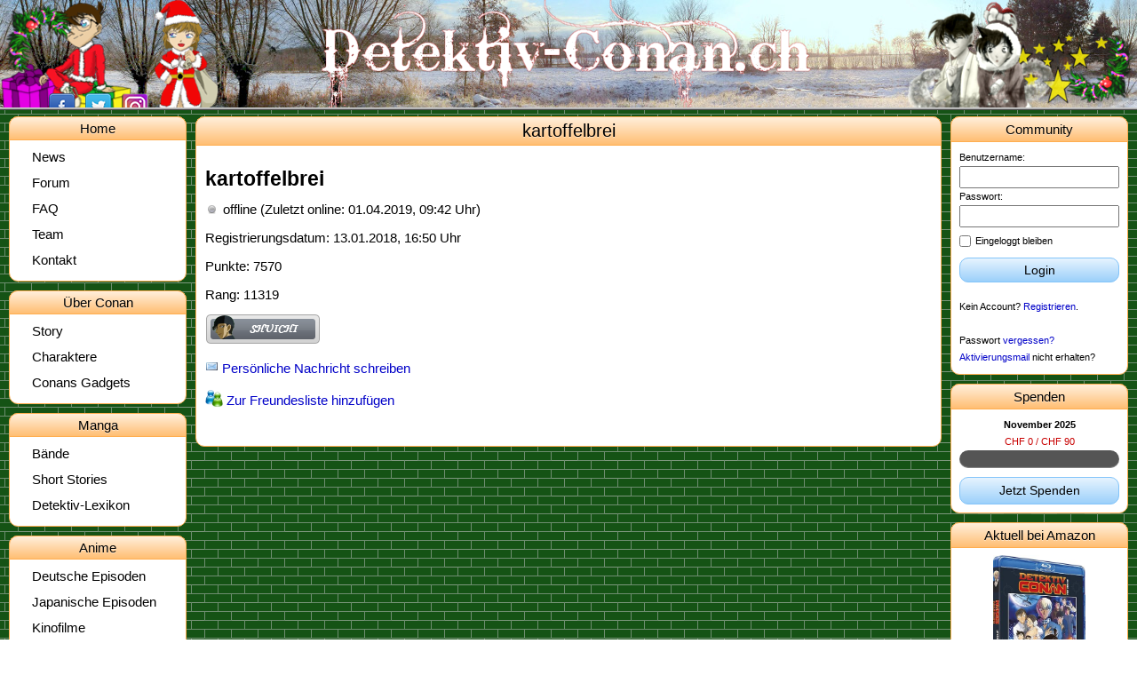

--- FILE ---
content_type: text/html; charset=UTF-8
request_url: https://www.detektiv-conan.ch/mitglieder/34265/kartoffelbrei
body_size: 4327
content:
<!doctype html>
<html lang="de">
    <head>
        <title>Detektiv-Conan.ch | kartoffelbrei</title>
        <meta charset="utf-8"/>
        <meta name="keywords" content="Detektiv, Conan, Edogawa, Episode, online schauen, News"/>
        <meta name="description" content="Alles rund um den Anime/Manga Detektiv Conan!"/>
        <meta name="author" content="Thomas Leu"/>
        <link rel="icon" href="/bilder/aufbau/favicon.ico">
                    <meta name="viewport" content="width=device-width,initial-scale=1.0,maximum-scale=1.0"/>
                <link rel="stylesheet" href="/compiled/_css__progressbar.css?t=1736056776"><link rel="stylesheet" href="/compiled/_css__bubble.css?t=1744464772"><link rel="stylesheet" href="/compiled/_designs__advent2013__style.css?t=1734600926"><link rel="stylesheet" href="/compiled/_css__page.css?t=1736056776"><link rel="stylesheet" href="/compiled/_css__tinymce.css?t=1736056776"><link rel="stylesheet" href="/compiled/_templates__icons.css?t=1734602292"><link rel="stylesheet" href="/compiled/_templates__text-tool-tip__text-tool-tip.css?t=1704185813"><link rel="stylesheet" href="/compiled/_templates__default-table.css?t=1704185813"><link rel="stylesheet" href="/compiled/_templates__modal-box__modal-box.css?t=1736056776"><link rel="stylesheet" href="/compiled/_templates__general.css?t=1744464772"><link rel="stylesheet" href="/compiled/_templates__users__user__user.css?t=1731222857"><link rel="stylesheet" href="/compiled/_templates__page-elements__main-navigation__main-navigation.css?t=1731222807"><link rel="stylesheet" href="/compiled/_templates__page-elements__right-navigation__right-navigation.css?t=1744464772">
        <script src="/compiled/_js__jquery-3.3.1__jquery.min.js?t=1728584794"></script><script src="/compiled/_js__jquery.cookie.min.js?t=1728329799"></script><script src="/compiled/_templates__auto-expanding-textarea.js?t=1704187107"></script><script src="/compiled/_templates__text-tool-tip__text-tool-tip.js?t=1704187107"></script><script src="/compiled/_templates__mobile-tables.js?t=1728846803"></script><script type="module" src="/compiled/_templates__games__scavenger-hunt__scavenger-hunt.mjs?t=1704187107"></script><script type="module" src="/compiled/_templates__refresh.mjs?t=1736056776"></script><script src="/compiled/_templates__spoiler.js?t=1704187107"></script><script type="module" src="/compiled/_templates__shining-image.mjs?t=1704187107"></script><script src="/compiled/_templates__modal-box__modal-box.js?t=1731187906"></script><script src="/compiled/_templates__google-analytics.js?t=1704187107"></script><script type="module" src="/compiled/_templates__general.mjs?t=1744464772"></script><script type="module" src="/compiled/_templates__users__user__user.mjs?t=1734896488"></script><script type="module" src="/compiled/_templates__page-elements__right-navigation__right-navigation.mjs?t=1744464772"></script>
    </head>
    <body class="body body--advent2013  "
          data-page="/mitglieder/34265/kartoffelbrei">
        
        <div class="nav_mobile">
            <div class="header">
                <button class="hamburger c-hamburger c-hamburger--rot">
                    <span>Navigation</span>
                </button>
                <span class="breadcrumb">Community > Mitglieder</span>
            </div>
            

<nav class="main-navigation ">
    <section class="nav_section content_box primary-color-border">
        <header class="gradient-background primary-color-background primary-color-border"><h1>Home</h1></header>
        <ul>
            <a href="/news">
                <li>
                                            News
                                    </li>
            </a>
            <a href="/forum">
                <li>Forum</li>
            </a>
            
            <a href="/faq">
                <li>FAQ</li>
            </a>
            <a href="/team">
                <li>Team</li>
            </a>
            <a href="/kontakt">
                <li>Kontakt</li>
            </a>
        </ul>
    </section>

    <section class="nav_section content_box primary-color-border">
        <header class="gradient-background primary-color-background primary-color-border"><h1>Über Conan</h1></header>
        <ul>
            <a href="/story">
                <li>Story</li>
            </a>
            <a href="/charaktere">
                <li>Charaktere</li>
            </a>
            <a href="/gadgets">
                <li>Conans Gadgets</li>
            </a>
        </ul>
    </section>

    <section class="nav_section content_box primary-color-border">
        <header class="gradient-background primary-color-background primary-color-border"><h1>Manga</h1></header>
        <ul>
            <a href="/manga">
                <li>Bände</li>
            </a>
            <a href="/short-stories">
                <li>Short Stories</li>
            </a>
            <a href="/detektiv-lexikon">
                <li>Detektiv-Lexikon</li>
            </a>
        </ul>
    </section>

    <section class="nav_section content_box primary-color-border">
        <header class="gradient-background primary-color-background primary-color-border"><h1>Anime</h1></header>
        <ul>
            <a href="/deutsche-episoden">
                <li>Deutsche Episoden</li>
            </a>
            <a href="/japanische-episoden">
                <li>Japanische Episoden</li>
            </a>
            <a href="/filme">
                <li>Kinofilme</li>
            </a>
            <a href="/musik">
                <li>Musik</li>
            </a>
            <a href="/songtexte">
                <li>Songtexte</li>
            </a>
            <a href="/playlists">
                <li>Playlists</li>
            </a>
        </ul>
    </section>

    <section class="nav_section content_box primary-color-border">
        <header class="gradient-background primary-color-background primary-color-border"><h1>Magic Kaito</h1></header>
        <ul>
            <a href="/magic-kaito-episoden">
                <li>Episoden</li>
            </a>
            <a href="/magic-kaito-specials">
                <li>Specials</li>
            </a>
            <a href="/magic-kaito-baende">
                <li>Bände</li>
            </a>
            <a href="/magic-kaito-charaktere">
                <li>Charaktere</li>
            </a>
        </ul>
    </section>

    <section class="nav_section content_box primary-color-border">
        <header class="gradient-background primary-color-background primary-color-border"><h1>Anderes</h1></header>
        <ul>
            <a href="/fanart">
                <li>Fanart</li>
            </a>
            <a href="/yukikos-zeichenecke">
                <li>Yukiko's Zeichenecke</li>
            </a>
            <a href="/fanstories">
                <li>Fanstories</li>
            </a>
            <a href="/fantreffen">
                <li>Fantreffen</li>
            </a>
                        <a href="/anime-empfehlungen">
                <li>Anime Empfehlungen</li>
            </a>
        </ul>
    </section>
</nav>

        </div>
        <header>
	<div class="header_hintergrund"> </div>
	<img src="/designs/advent2013/img/vordergrund.png" alt="Logo" class="vordergrund" usemap="#karte" />
	<map name="karte">
		<area shape="rect" coords="420,0,980,100" href="/" alt="Startseite" title="Startseite" />
	</map>
	<img src="/designs/advent2013/img/logo.png" alt="Logo" class="logo" />
	<img src="/designs/advent2013/img/kranz_links.png" alt="Kranz" class="kranz_links">
	<img src="/designs/advent2013/img/kranz_rechts.png" alt="Kranz" class="kranz_rechts">
		<div class="social-media-wrapper">
		<a href="https://www.facebook.com/DetektivConan.ch/"><img src="/bilder/icons/facebook.png" class="icon-facebook"></a>
		<a href="https://twitter.com/DetektivConanCH"><img src="/bilder/icons/twitter.png" class="icon-twitter"></a>
		<a href="https://www.instagram.com/detektivconanch/"><img src="/bilder/icons/instagram.png" class="icon-instagram"></a>
	</div>
</header>
<div class="header_trenner"> </div>
        <div class="overall clearfix">
            

<nav class="main-navigation main-navigation--desktop">
    <section class="nav_section content_box primary-color-border">
        <header class="gradient-background primary-color-background primary-color-border"><h1>Home</h1></header>
        <ul>
            <a href="/news">
                <li>
                                            News
                                    </li>
            </a>
            <a href="/forum">
                <li>Forum</li>
            </a>
            
            <a href="/faq">
                <li>FAQ</li>
            </a>
            <a href="/team">
                <li>Team</li>
            </a>
            <a href="/kontakt">
                <li>Kontakt</li>
            </a>
        </ul>
    </section>

    <section class="nav_section content_box primary-color-border">
        <header class="gradient-background primary-color-background primary-color-border"><h1>Über Conan</h1></header>
        <ul>
            <a href="/story">
                <li>Story</li>
            </a>
            <a href="/charaktere">
                <li>Charaktere</li>
            </a>
            <a href="/gadgets">
                <li>Conans Gadgets</li>
            </a>
        </ul>
    </section>

    <section class="nav_section content_box primary-color-border">
        <header class="gradient-background primary-color-background primary-color-border"><h1>Manga</h1></header>
        <ul>
            <a href="/manga">
                <li>Bände</li>
            </a>
            <a href="/short-stories">
                <li>Short Stories</li>
            </a>
            <a href="/detektiv-lexikon">
                <li>Detektiv-Lexikon</li>
            </a>
        </ul>
    </section>

    <section class="nav_section content_box primary-color-border">
        <header class="gradient-background primary-color-background primary-color-border"><h1>Anime</h1></header>
        <ul>
            <a href="/deutsche-episoden">
                <li>Deutsche Episoden</li>
            </a>
            <a href="/japanische-episoden">
                <li>Japanische Episoden</li>
            </a>
            <a href="/filme">
                <li>Kinofilme</li>
            </a>
            <a href="/musik">
                <li>Musik</li>
            </a>
            <a href="/songtexte">
                <li>Songtexte</li>
            </a>
            <a href="/playlists">
                <li>Playlists</li>
            </a>
        </ul>
    </section>

    <section class="nav_section content_box primary-color-border">
        <header class="gradient-background primary-color-background primary-color-border"><h1>Magic Kaito</h1></header>
        <ul>
            <a href="/magic-kaito-episoden">
                <li>Episoden</li>
            </a>
            <a href="/magic-kaito-specials">
                <li>Specials</li>
            </a>
            <a href="/magic-kaito-baende">
                <li>Bände</li>
            </a>
            <a href="/magic-kaito-charaktere">
                <li>Charaktere</li>
            </a>
        </ul>
    </section>

    <section class="nav_section content_box primary-color-border">
        <header class="gradient-background primary-color-background primary-color-border"><h1>Anderes</h1></header>
        <ul>
            <a href="/fanart">
                <li>Fanart</li>
            </a>
            <a href="/yukikos-zeichenecke">
                <li>Yukiko's Zeichenecke</li>
            </a>
            <a href="/fanstories">
                <li>Fanstories</li>
            </a>
            <a href="/fantreffen">
                <li>Fantreffen</li>
            </a>
                        <a href="/anime-empfehlungen">
                <li>Anime Empfehlungen</li>
            </a>
        </ul>
    </section>
</nav>

            


<aside class="right-navigation">
    <div class="right-navigation__mobile-handle">Community</div>
    <div class="right-navigation__scroll-indicator right-navigation__scroll-indicator--top"></div>
    <div class="right-navigation__outer-wrapper">
        <div class="right-navigation__inner-wrapper">
            <section class="aside_section content_box primary-color-border navigation-box">
    <header class=" navigation-box__header primary-color-background primary-color-border">
        <h1 class="navigation-box__title">Community</h1>
            </header>
    <div class="navigation-box__content">
        <form name="loginForm" action="#" method="post" class="login-form">
        <label for="username">Benutzername: </label><br>
        <input type="text" name="username" id="username" class="login_username borderbox"/><br>
        <label for="password">Passwort: </label><br>
        <input type="password" name="password" id="password" class="login_password borderbox"/><br>
        <label for="autologin" class="login-form__autologin"><input type="checkbox" name="autologin" id="autologin"><span class="login-form__autologin-label">Eingeloggt bleiben</span></label>
        <input type="hidden" name="page" value="/mitglieder/34265/kartoffelbrei"/>
        <input type="submit">
    </form>
    <button class="modern_button secondary-color small login-submit-button">Login</button>
    Kein Account? <a href="/registrieren">Registrieren</a>.<br>
    <br/>
    Passwort <a href="/passwort-vergessen">vergessen?</a><br>
    <a href="/neues-aktivierungsmail">Aktivierungsmail</a> nicht erhalten?
    </div>
</section>


            
            <section class="aside_section content_box primary-color-border navigation-box">
    <header class=" navigation-box__header primary-color-background primary-color-border">
        <h1 class="navigation-box__title">Spenden</h1>
            </header>
    <div class="navigation-box__content">
    <div class="donations-box">
    <b>November 2025</b>
    <span class="donations-box__state donations-box__state--bad">CHF 0 / CHF 90</span>
            <div class="progressbar stripes animated">
            <span style="width: 0%"></span>
        </div>
        <a href="/spenden" class="modern_button secondary-color small donations-box__button">Jetzt Spenden</a>
</div>

    </div>
</section>


            <section class="aside_section content_box primary-color-border navigation-box">
    <header class=" navigation-box__header primary-color-background primary-color-border">
        <h1 class="navigation-box__title">Aktuell bei Amazon</h1>
            </header>
    <div class="navigation-box__content">
    <div class="currently-on-amazon-box">
            <a class="currently-on-amazon-box__article" href="https://amzn.to/3r54b4i">
                <img class="currently-on-amazon-box__image" src="https://m.media-amazon.com/images/I/71PqW+Z7hmL._SY445_.jpg" alt="Film 25" />
                Film 25
        </a>
            <a class="currently-on-amazon-box__article" href="https://amzn.to/44HWRcE">
                <img class="currently-on-amazon-box__image" src="https://m.media-amazon.com/images/I/61JzSOcVuoL.jpg" alt="Wild Police Story" />
                Wild Police Story
        </a>
            <a class="currently-on-amazon-box__article" href="https://amzn.to/4fMi76s">
                <img class="currently-on-amazon-box__image" src="https://m.media-amazon.com/images/I/81KDO6SOUYL._SL1500_.jpg" alt="Band 105" />
                Band 105
        </a>
            <a class="currently-on-amazon-box__article" href="https://amzn.to/3Pz6w0U">
                <img class="currently-on-amazon-box__image" src="https://m.media-amazon.com/images/I/81ciZrM9AjL._SY445_.jpg" alt="Box 12" />
                Box 12
        </a>
    </div>
    </div>
</section>


            <section class="aside_section content_box primary-color-border navigation-box">
    <header class=" navigation-box__header primary-color-background primary-color-border">
        <h1 class="navigation-box__title">Aktuell im dt. TV</h1>
            </header>
    <div class="navigation-box__content">
    <b>Neuste Folge</b><br>
<a href="/deutsche-episoden/445" title="Das Geheimnis der Russisch Blauen">Episode 445</a><br>
    </div>
</section>


            <section class="aside_section content_box primary-color-border navigation-box">
    <header class=" navigation-box__header primary-color-background primary-color-border">
        <h1 class="navigation-box__title">Aktuell im jap. TV</h1>
            </header>
    <div class="navigation-box__content">
    <b>Neuste Folge</b><br>
<a href="/japanische-episoden/1168" title="Die Wahrheit von vor 17 Jahren: Damengambit">Episode 1168</a><br>
    </div>
</section>


            <section class="aside_section content_box primary-color-border navigation-box">
    <header class=" navigation-box__header primary-color-background primary-color-border">
        <h1 class="navigation-box__title">Anime Empfehlung</h1>
            </header>
    <div class="navigation-box__content">
    <div class="anime-suggestion-box">
    <a href="/anime-empfehlungen/453/high-school-d-d">High School D×D </a>
</div>    </div>
</section>


            <section class="aside_section content_box primary-color-border navigation-box">
    <header class=" navigation-box__header primary-color-background primary-color-border">
        <h1 class="navigation-box__title">Bild des Tages</h1>
            </header>
    <div class="navigation-box__content">
    <div class="image-of-the-day-box">
    <div class="image-of-the-day-box__flip-container">
        <div class="image-of-the-day-box__flipper">
            <div class="image-of-the-day-box__front">
                <img src="/assets/images/image-of-the-day/3ad7c2ebb96fcba7cda0cf54a2e802f5.png" class="image-of-the-day-box__image" alt="">
            </div>
            <div class="image-of-the-day-box__back">
                <div class="image-of-the-day-box__back-content">
                    Dieses Bild stammt von der<br> Episode 343.
                    <div class="image-of-the-day-box__did-you-know">
                        Schon gewusst, dass es Playlists gibt, bei denen du bestimmte Folgen sehen kannst?
                    </div>
                </div>
            </div>
        </div>
    </div>
        <span class="image-of-the-day-box__info">Für Infos, fahre mit der Maus aufs Bild.</span>
    </div>
    </div>
</section>


            <section class="aside_section content_box primary-color-border navigation-box">
    <header class=" navigation-box__header primary-color-background primary-color-border">
        <h1 class="navigation-box__title">Nächste Fantreffen</h1>
            </header>
    <div class="navigation-box__content">
    <div class="conventions-box">
    </div>
    </div>
</section>


            <section class="aside_section content_box primary-color-border navigation-box">
    <header class=" navigation-box__header primary-color-background primary-color-border">
        <h1 class="navigation-box__title">Umfrage</h1>
            </header>
    <div class="navigation-box__content">
    <div class="poll-box" data-poll-id="440">
    <div class="poll-box__question">
        Was macht ihr im Herbst am liebsten?
    </div>
    <form class="poll-box__form">
                    <label class="poll-box__form-answer"><input type="radio" name="poll" value="1"><span>Ich bleibe zuhause und lese/schaue DC. Was sonst?</span></label>
                    <label class="poll-box__form-answer"><input type="radio" name="poll" value="2"><span>Durch das bunte Laub rascheln! Da wird man wieder zum Kind!</span></label>
                    <label class="poll-box__form-answer"><input type="radio" name="poll" value="3"><span>Lange Spaziergänge. Die frische Luft, die bunten Bäume, herrlich!</span></label>
                    <label class="poll-box__form-answer"><input type="radio" name="poll" value="4"><span>Ich mag den Herbst nicht.</span></label>
                    <label class="poll-box__form-answer"><input type="radio" name="poll" value="5"><span>Genau das gleiche wie in jeder anderen Jahreszeit.</span></label>
                    <label class="poll-box__form-answer"><input type="radio" name="poll" value="6"><span>Wir haben schon Herbst!? o_O</span></label>
                    <label class="poll-box__form-answer"><input type="radio" name="poll" value="7"><span>Mit einem warmen Getränk auf den Balkon/ die Terasse setzen.</span></label>
                    <label class="poll-box__form-answer"><input type="radio" name="poll" value="8"><span>Kastanien sammeln und Figuren daraus basteln.</span></label>
                <input type="submit" class="poll-box__submit-button modern_button secondary-color small" value="Abstimmen">
    </form>
    <a href="#showPollResult" class="poll-box__result-link">Resultat ansehen</a>
    <a href="/umfragen/1" class="poll-box__archive-link">Archiv</a>
</div>
    </div>
</section>


            <section class="aside_section content_box primary-color-border navigation-box">
    <header class=" navigation-box__header primary-color-background primary-color-border">
        <h1 class="navigation-box__title">Neueste Benutzer</h1>
            </header>
    <div class="navigation-box__content">
    <div class="newest-users-box">
            20.11.2025, 22:01 Uhr:<br>
        <a href="/mitglieder/44710/conanlove3" title="Zum Mitgliederprofil">Conanlove3</a><br>
            17.11.2025, 20:11 Uhr:<br>
        <a href="/mitglieder/44709/s-r-025" title="Zum Mitgliederprofil">s_r_025</a><br>
            16.11.2025, 20:29 Uhr:<br>
        <a href="/mitglieder/44708/kampfkatze" title="Zum Mitgliederprofil">Kampfkatze</a><br>
        <br>
    <a href="/mitglieder/neu">Mehr</a>
</div>
    </div>
</section>

        </div>
        <div class="right-navigation__scroll-indicator right-navigation__scroll-indicator--bottom right-navigation__scroll-indicator--bottom-active"></div>
    </div>
</aside>


            <section class="content_section content_box primary-color-border">
                <header class="primary-color-border primary-color-background">
                    <h1 id="seitentitel">kartoffelbrei</h1>
                                        
                </header>
                <div id="real_site_content">
                    


<div class="user" data-id="34265">
    <h2>
                kartoffelbrei
    </h2>

    
    <p class="userDataSection">
        <img src="/bilder/icons/offline.png" class="online-status" alt="offline" title="offline">
                    offline (Zuletzt online: 01.04.2019, 09:42 Uhr)
            </p>

    
    
    
    <p class="userDataSection">Registrierungsdatum: 13.01.2018, 16:50 Uhr</p>

    <p class="userDataSection">Punkte: 7570 </p>

    <p class="userDataSection">Rang: 11319 </p>

    <p class="userDataSection"><img src="/assets/images/ranks/shuichi.png" alt="Rangabzeichen (SHUICHI)" class="rank-image"></p>

    
    
    
    
    
    <p class="userDataSection">
        <a href="/nachrichten/neue-unterhaltung/kartoffelbrei">
            <img src="/bilder/gaestebuch/email.gif" alt="" />
            Persönliche Nachricht schreiben
        </a>
    </p>

    <p class="userDataSection">
        <a href="#addFriend">
            <img src="/bilder/icons/friends.png" alt="" class="userIcon userIcon--friends">
            Zur Freundesliste hinzufügen
        </a>
    </p>

    
    
    
    
    
    
    
    
    
    
    
    
    <div class="userDataSpace"></div>

    
    
    </div>





                </div>
                <div class="desktopswitch primary-color-background primary-color-border gradient-background">
                    <a href="javascript: jQuery.cookie('desktop', 'true'); window.location.reload();"><span
                                class="icon-desktop"> </span>Desktop-Version</a>
                </div>
            </section>
        </div>
        <div id="dialog" title="Hinweis">
            <p id="dialogtext"></p>
        </div>

                    </body>
</html>


--- FILE ---
content_type: text/css
request_url: https://www.detektiv-conan.ch/compiled/_css__bubble.css?t=1744464772
body_size: 148
content:
.bubble{position:absolute;left:-66px;top:45px;width:560px;padding:30px;background:#FFFFFF;-webkit-border-radius:10px;-moz-border-radius:10px;border-radius:10px;border:#7F7F7F solid 1px;z-index:1000000000000000000;text-align:left;line-height:150%}.bubble:before{content:"";position:absolute;border-style:solid;border-width:0 20px 15px;border-color:#7F7F7F transparent;display:block;width:0;z-index:0;top:-16px;left:62px}.bubble:after{content:"";position:absolute;border-style:solid;border-width:0 20px 15px;border-color:#FFFFFF transparent;display:block;width:0;z-index:1;top:-15px;left:62px}/*# sourceMappingURL=/compiled/_css__bubble.css.map */

--- FILE ---
content_type: text/css
request_url: https://www.detektiv-conan.ch/compiled/_css__tinymce.css?t=1736056776
body_size: 106
content:
.mce-tinymce.mce-container{width:100%;box-shadow:none;border:solid 1px #ccc}.mce-tinymce.mce-container:hover,.mce-tinymce.mce-container.state-focus{border-color:#aaa}.mce-tinymce.mce-container.state-focus{box-shadow:0 1px 2px rgba(0, 0, 0, 0.2)}.mce-container.mce-top-part::before{box-shadow:none}.mce-container.mce-panel{border-color:#ccc}.mce-tinymce:hover .mce-container.mce-panel,.mce-tinymce.state-focus .mce-container.mce-panel{border-color:#aaa}/*# sourceMappingURL=/compiled/_css__tinymce.css.map */

--- FILE ---
content_type: text/css
request_url: https://www.detektiv-conan.ch/compiled/_templates__users__user__user.css?t=1731222857
body_size: 99
content:
.userIcon{width:20px;position:relative;top:4px}.userIcon--friends{top:3px}.userDataSection{margin:10px 0}.userDataSection--green{color:#68924c}.userDataSection__title{font-weight:bold}.suspect__blocked{color:red}.suspectRelationTrigger__icon--new{height:15px;vertical-align:-1px}/*# sourceMappingURL=/compiled/_templates__users__user__user.css.map */

--- FILE ---
content_type: application/javascript
request_url: https://www.detektiv-conan.ch/js/modules/services/polls.mjs
body_size: 210
content:
import Service from '../service.mjs';

export default class Polls extends Service {
    static apiName() {
        return 'polls';
    }
            static showResult(id) {
            return this.callApi('showResult', {
                                                            id: id,
                                                }, false);
        }
            static showForm(id) {
            return this.callApi('showForm', {
                                                            id: id,
                                                }, false);
        }
            static vote(id, option) {
            return this.callApi('vote', {
                                                            id: id,
                                                                                option: option,
                                                }, false);
        }
            static activate(id) {
            return this.callApi('activate', {
                                                            id: id,
                                                }, false);
        }
            static addQuestion(question) {
            return this.callApi('addQuestion', {
                                                            question: question,
                                                }, false);
        }
            static addAnswer(pollId, answer) {
            return this.callApi('addAnswer', {
                                                            pollId: pollId,
                                                                                answer: answer,
                                                }, false);
        }
            static updateAnswer(pollId, index, answer) {
            return this.callApi('updateAnswer', {
                                                            pollId: pollId,
                                                                                index: index,
                                                                                answer: answer,
                                                }, false);
        }
    }


--- FILE ---
content_type: application/javascript
request_url: https://www.detektiv-conan.ch/js/modules/services/friends.mjs
body_size: 69
content:
import Service from '../service.mjs';

export default class Friends extends Service {
    static apiName() {
        return 'friends';
    }
            static addFriend(friendId) {
            return this.callApi('addFriend', {
                                                            friendId: friendId,
                                                }, false);
        }
    }


--- FILE ---
content_type: text/plain
request_url: https://www.google-analytics.com/j/collect?v=1&_v=j102&a=134157845&t=pageview&_s=1&dl=https%3A%2F%2Fwww.detektiv-conan.ch%2Fmitglieder%2F34265%2Fkartoffelbrei&ul=en-us%40posix&dt=Detektiv-Conan.ch%20%7C%20kartoffelbrei&sr=1280x720&vp=1280x720&_u=IGBAgAABAAAAACAAIC~&jid=1778980978&gjid=1188359928&cid=1647747065.1763766817&tid=UA-51302355-1&_gid=1874752012.1763766817&_slc=1&cd3=Nicht%20eingeloggt&z=1571874657
body_size: -452
content:
2,cG-0YYGRCLL84

--- FILE ---
content_type: application/javascript
request_url: https://www.detektiv-conan.ch/compiled/_templates__modal-box__modal-box.js?t=1731187906
body_size: 453
content:
$(document).on('click','.modal-box-trigger',function(e){const contentId=$(this).data('modalBoxContent');console.log('open modal box with id '+contentId);const $modalBox=$('.modal-box[data-id="'+contentId+'"]');if($modalBox.length>0){e.preventDefault();$modalBox.trigger('open')}});$(document).on('click','.modal-box__close-icon',function(){$(this).closest('.modal-box').trigger('close')});$(document).on('update','.modal-box',function(e,data){let html=$(this).html();if($(this).data('html')!==undefined){html=$(this).data('html')}
$(this).data('html',html);for(let key in data){if(data.hasOwnProperty(key)){let value=data[key];if(typeof value==='string'){value=value.replaceAll('"','&quot;')}
html=html.replaceAll('%'+key+'%',value)}}
$(this).html(html)});$(document).on('updateNoEscape','.modal-box',function(e,data){let html=$(this).html();if($(this).data('html')!==undefined){html=$(this).data('html')}
$(this).data('html',html);for(let key in data){if(data.hasOwnProperty(key)){const value=data[key];html=html.replaceAll('%'+key+'%',value)}}
$(this).html(html)});$(document).on('close','.modal-box',function(){$(this).removeClass('modal-box--open')});$(document).on('open','.modal-box',function(){$(this).appendTo('body').addClass('modal-box--open');$(this).find('.custom-select').each(function(i,el){$(el).trigger('init')})});let draggedModalBox=!1;$(document).on('mousedown','.modal-box__header',function(event){draggedModalBox=this;this.startMouseX=event.clientX;this.startMouseY=event.clientY});$(document).on('mousemove',function(event){if(draggedModalBox!==!1){$(draggedModalBox).css({marginTop:event.clientY-this.startMouseY,marginLeft:event.clientX-this.startMouseX,})}});$(document).on('mouseup',function(){if(draggedModalBox!==!1){draggedModalBox=!1}})

--- FILE ---
content_type: application/javascript
request_url: https://www.detektiv-conan.ch/compiled/_templates__games__scavenger-hunt__scavenger-hunt.mjs?t=1704187107
body_size: -27
content:
import ModalBox from '/js/modules/modalBox.mjs';ModalBox.open('scavengerHunt')

--- FILE ---
content_type: application/javascript
request_url: https://www.detektiv-conan.ch/js/modules/page.mjs
body_size: 1420
content:
import debounce from '/js/modules/debounce.mjs';

export default class Page {
    static preloadImages(images, callback) {
        let imageCacheCounter = 0;
        for (let i = 0; i < images.length; i++) {
            $('<img />').on('load', function() {
                imageCacheCounter++;
                if (imageCacheCounter === images.length && typeof callback !== 'undefined') {
                    callback.call(images);
                }
            }).attr('src', images[i]);
        }
    }

    static getScrollbarWidth() {
        const inner = document.createElement('p');
        inner.style.width = "100%";
        inner.style.height = "200px";
        const outer = document.createElement('div');
        outer.style.position = "absolute";
        outer.style.top = "0px";
        outer.style.left = "0px";
        outer.style.visibility = "hidden";
        outer.style.width = "200px";
        outer.style.height = "150px";
        outer.style.overflow = "hidden";
        outer.appendChild(inner);
        document.body.appendChild(outer);
        const w1 = inner.offsetWidth;
        outer.style.overflow = 'scroll';
        let w2 = inner.offsetWidth;
        if (w1 === w2) {
            w2 = outer.clientWidth;
        }
        document.body.removeChild(outer);
        return (w1 - w2);
    };

    static isLocked = false;

    static lockBackground(removeHtmlScrollbars) {
        if (!this.isLocked) {
            this.scrollTop = $(document).scrollTop();
            $('body').css({'position': 'fixed', 'top': '-' + this.scrollTop + 'px'});
            if (removeHtmlScrollbars) {
                $('html').css({'overflow': 'hidden'});
                $('body, .fixed').css({'padding-right': this.getScrollbarWidth() + 'px'});
            }
        }
        this.isLocked = true;
    }

    static unlockBackground() {
        if (this.isLocked) {
            $('body').css({'position': '', 'top': ''});
            $('html, body').scrollTop(this.scrollTop);
            $('html').css({'overflow': ''});
            $('body, .fixed').css({'padding-right': ''});
        }
        this.isLocked = false;
    };

    static loadedScripts = $('script[src]').toArray().map(el => $(el).attr('src'));

    static loadScripts(paths) {
        const promises = [];
        paths.forEach(function(path) {
            promises.push(Page.preloadScript(path));
        });
        promises.length = 0;
        return Promise.all(promises).then(function() {
            paths.forEach(function(path) {
                promises.push(function() {
                    return Page.loadScript(path);
                });
            });
            return $.Deferred(function(defer) {
                page.serializePromises(promises).then(function() {
                    defer.resolve();
                });
            });
        });
    }

    static loadScript(path) {
        if (this.loadedScripts.indexOf(path) === -1) {
            if (path.split('?')[0].endsWith('.mjs')) {
                return new Promise(resolve => {
                    import(path).then(module => {
                        Page.loadedScripts.push(path);
                        resolve(module)
                    });
                });
            } else {
                return $.Deferred(function(defer) {
                    $.getScript(path, function() {
                        Page.loadedScripts.push(path);
                        defer.resolve();
                    });
                }).promise();
            }
        } else {
            return Promise.resolve();
        }
    }

    static loadedStylesheets = $('link[rel="stylesheet"]').toArray().map(el => $(el).attr('href'));

    static loadStylesheet(path) {
        if (Page.loadedStylesheets.indexOf(path) === -1) {
            return $.Deferred(function(defer) {
                $('<link rel="stylesheet">').on('load', function(e) {
                    Page.loadedStylesheets.push(path);
                    defer.resolve();
                }).attr('href', path).appendTo('head');
            }).promise();
        } else {
            return Promise.resolve();
        }
    }

    static domChangeListeners = [];

    static mutationObserver = null;

    static addDomChangeListener(callback) {
        this.domChangeListeners.push(callback);
        if (this.mutationObserver === null) {
            this.mutationObserver = new MutationObserver(() => {
                Page.domChangeListeners.forEach(listener => {
                    listener.call(listener);
                });
            });
            this.mutationObserver.observe(document.body, {childList: true, subtree: true})
        }
        callback.call(callback);
    }

    static prevHeight = window.innerHeight;
    static prevWidth = window.innerWidth;

    static resizeHandlers = [];

    static onResize(callback) {
        if (this.resizeHandlers.length === 0) {
            console.log('init');
            $(window).on('resize ', function() {
                if (window.innerWidth === Page.prevWidth && Math.abs(window.innerHeight - Page.prevHeight) === 75) {
                    Page.prevHeight = window.innerHeight;
                    return;
                }
                console.log('call debounce');
                (debounce(function() {
                    console.log('debounce');
                    Page.resize();
                    Page.prevHeight = window.innerHeight;
                    Page.prevWidth = window.innerWidth;
                }, 100))();
            });
        }
        this.resizeHandlers.push(callback);
    }

    static resize() {
        console.log('resize');
        for (let i = 0; i < this.resizeHandlers.length; ++i) {
            this.resizeHandlers[i].apply(Page);
        }
    }
}


--- FILE ---
content_type: application/javascript
request_url: https://www.detektiv-conan.ch/compiled/_templates__users__user__user.mjs?t=1734896488
body_size: 1301
content:
import ModalBox from '/js/modules/modalBox.mjs';import Users from '/js/modules/services/users.mjs';import Friends from '/js/modules/services/friends.mjs';function randInt(min,max){return Math.floor(Math.random()*(max-min+1)+min)}
$('.hearts').each(function(i,canvas){new CanvasController(canvas)});function CanvasController(canvas){const that=this;that.context=canvas.getContext("2d");that.context.translate(62.5,38.5);that.hearts=[];that.addHeart=function(){if(that.hearts.length<10)
that.hearts.push(new Heart());setTimeout(function(){that.addHeart()},500)}
that.addHeart();that.step=function(){that.context.clearRect(-1000,-1000,2000,2000);for(var i in that.hearts){if(that.hearts[i].loaded){that.hearts[i].time++;that.hearts[i].currentY=that.hearts[i].startY-that.hearts[i].time;that.hearts[i].currentX=that.hearts[i].startX+10*Math.sin(that.hearts[i].time/10);that.context.save();that.context.rotate(that.hearts[i].angle);that.context.drawImage(that.hearts[i].imageObj,that.hearts[i].currentX,that.hearts[i].currentY,19.5,17);that.context.restore();if(that.hearts[i].currentY<=-100){delete that.hearts[i];that.hearts.splice(i,1)}}}
setTimeout(function(){that.step()},40)}
that.step()}
function Heart(){const that=this;that.angle=-Math.PI+Math.random()*2*Math.PI;that.startX=-19.5;that.startY=-14;that.currentX=that.startX;that.currentY=that.startY;that.time=0;that.loaded=!1;that.imageObj=new Image();that.imageObj.onload=function(){that.loaded=!0};that.imageObj.src='/bilder/aufbau/heart.png'}
$(document).on('click','.suspectRelationTrigger',function(e){const $suspect=$(this).closest('.suspect');$('.modal-box[data-id="relation"]').trigger('update',{'current_from':$suspect.data('userId'),'current_to':$suspect.data('suspectId'),'current_relationship':$suspect.data('relation'),}).trigger('open');e.preventDefault()});$(document).on('submit','form[action="#changeDownloads"]',function(e){const $form=$(this);const userId=$form.find('input[name="userId"]').val();const newDownloads=$form.find('input[name="newDownloads"]').val();e.preventDefault();Users.changeUserDownloads(userId,newDownloads).then(()=>{$('.modal-box').trigger('close')})});$(document).on('submit','form[action="#changeEmail"]',function(e){const $form=$(this);const userId=$form.find('input[name="userId"]').val();const newEmail=$form.find('input[name="newEmail"]').val();e.preventDefault();Users.changeUserEmail(userId,newEmail).then(()=>{$('.modal-box').trigger('close');$('.user-email').text(newEmail)}).catch(errorMessage=>{ModalBox.setError(errorMessage)})});$(document).on('submit','form[action="#changeGender"]',function(e){e.preventDefault();const $form=$(this);const userId=$form.find('input[name="userId"]').val();const newGender=$form.find('select[name="newGender"]').val();Users.changeGender(userId,newGender).then(()=>{window.location.reload()})});$(document).on('submit','form[action="#changePoints"]',function(e){e.preventDefault();const $form=$(this);const userId=$form.find('*[name="userId"]').val();const change=$form.find('*[name="change"]').val();Users.changePoints(userId,change).then(()=>{window.location.reload()})});$(document).on('click','.user__changeHonoraryStatus',function(e){e.preventDefault();const userId=$(this).closest('.user').data('id');if($(this).data('isHonorary')===0){Users.makeHonored(userId).then(()=>{window.location.reload()})}else{Users.makeRegular(userId).then(()=>{window.location.reload()})}});$(document).on('submit','form[action="#setJob"]',function(e){e.preventDefault();const $form=$(this);const userId=$form.find('input[name="userId"]').val();const newJob=$form.find('input[name="newJob"]').val();Users.setJob(userId,newJob).then(()=>{window.location.reload()}).catch(errorMessage=>{ModalBox.setError(errorMessage)})});$(document).on('submit','form[action="#setPassword"]',function(e){e.preventDefault();const $form=$(this);const userId=$form.find('input[name="userId"]').val();const newPassword=$form.find('input[name="newPassword"]').val();Users.setPassword(userId,newPassword).then(()=>{ModalBox.close()}).catch(errorMessage=>{ModalBox.setError(errorMessage)})});$(document).on('submit','form[action="#setUsername"]',function(e){e.preventDefault();const $form=$(this);const userId=$form.find('input[name="userId"]').val();const newUsername=$form.find('input[name="newUsername"]').val();Users.setUsername(userId,newUsername).then(()=>{window.location.reload()}).catch(errorMessage=>{ModalBox.setError(errorMessage)})});$(document).on('submit','form[action="#setRelationship"]',function(e){e.preventDefault();const $form=$(this);const from=$form.find('*[name="from"]').val();const to=$form.find('*[name="to"]').val();const relationship=$form.find('*[name="relationship"]').val();Users.setRelationship(from,to,relationship).then(()=>{window.location.reload()}).catch(errorMessage=>{ModalBox.setError(errorMessage)})});$(document).on('submit','form[action="#lockOrDeleteUser"]',function(e){e.preventDefault();const $form=$(this);const userId=$form.find('input[name="userId"]').val();const lockAccount=$form.find('*[name="lockAccount"]').is(':checked');const unlockAccount=$form.find('*[name="unlockAccount"]').is(':checked');const lockIp=$form.find('*[name="lockIp"]').is(':checked');const blockNewsComments=$form.find('*[name="blockNewsComments"]').is(':checked');const unblockNewsComments=$form.find('*[name="unblockNewsComments"]').is(':checked');const deleteAccount=$form.find('*[name="deleteAccount"]').is(':checked');Users.lockOrDeleteAccount(userId,lockIp,lockAccount,unlockAccount,blockNewsComments,unblockNewsComments,deleteAccount).then(()=>{window.location.reload()}).catch(errorMessage=>{ModalBox.setError(errorMessage)})});$(document).on('click','a[href="#addFriend"]',function(e){e.preventDefault();Friends.addFriend($(this).closest('.user').data('id')).then(response=>{window.location.href=response}).catch(errorMessage=>{alert(errorMessage)})})

--- FILE ---
content_type: application/javascript
request_url: https://www.detektiv-conan.ch/compiled/_templates__text-tool-tip__text-tool-tip.js?t=1704187107
body_size: 263
content:
const TextToolTip=function(event){var $trigger=$(event.target).closest('[data-text-tool-tip]');var trigger=$trigger[0];if(trigger.textToolTip!==undefined){return}
trigger.textToolTip=this;var $toolTip=$($(trigger).data('textToolTip'));if($toolTip.length===0){return}
var mouseX=event.clientX;var mouseY=event.clientY;var updatePosition=function(){var top,left;if(mouseX<window.innerWidth/2){left=mouseX+20}else{left=mouseX-$toolTip.outerWidth()-20}
if(mouseY<window.innerHeight/2){top=mouseY+20}else{top=mouseY-$toolTip.outerHeight()-20}
$toolTip.css({left:left,top:top})};updatePosition();$toolTip.show();var isVisible=!0;$trigger.on('mouseenter',function(){$toolTip.show();isVisible=!0});$trigger.on('mouseleave',function(){$toolTip.hide();isVisible=!1});$trigger.on('mousemove',function(e){mouseX=e.clientX;mouseY=e.clientY;if(isVisible){updatePosition()}})}
$(document).on('mouseenter','[data-text-tool-tip]',TextToolTip)